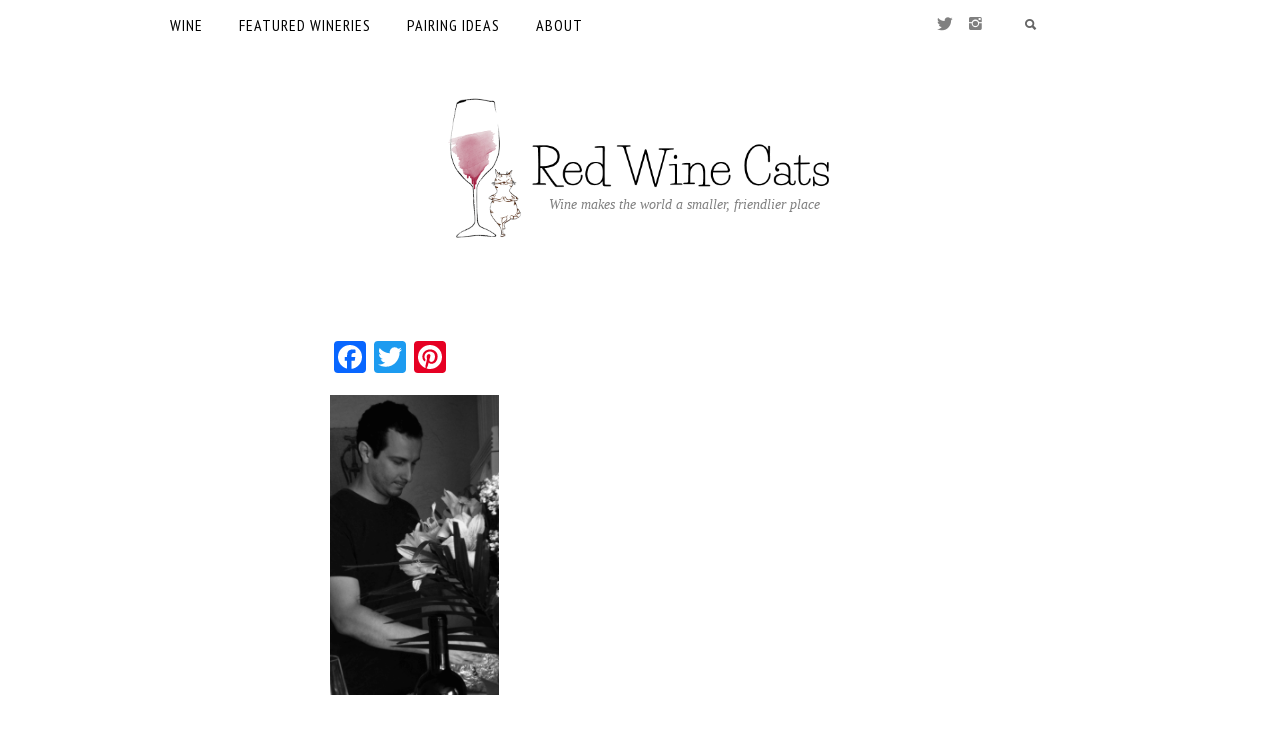

--- FILE ---
content_type: text/html; charset=UTF-8
request_url: https://redwinecats.com/about/winecatmarcin/
body_size: 6244
content:
<!DOCTYPE html> <!--[if IE 7 ]><html class="ie7"> <![endif]--> <!--[if IE 8 ]><html class="ie8"> <![endif]--><html lang="en-US"><head><meta charset="UTF-8"><meta name="viewport" content="width=device-width, initial-scale=1, maximum-scale=1"/> <!--[if lt IE 9]><script src="http://html5shim.googlecode.com/svn/trunk/html5.js"></script><![endif]--><meta name='robots' content='index, follow, max-image-preview:large, max-snippet:-1, max-video-preview:-1' /><script data-cfasync="false" id="ao_optimized_gfonts_config">WebFontConfig={google:{families:["PT Sans Narrow:regular","Nunito Sans:regular","Josefin Slab:600"] },classes:false, events:false, timeout:1500};</script><link rel="stylesheet" media="print" href="https://redwinecats.com/wp-content/cache/autoptimize/css/autoptimize_c21a9f58ca061aba38b2baf2262f1a79.css" onload="this.onload=null;this.media='all';" /><noscript id="aonoscrcss"><link media="all" href="https://redwinecats.com/wp-content/cache/autoptimize/css/autoptimize_c21a9f58ca061aba38b2baf2262f1a79.css" rel="stylesheet" /></noscript><title>winecatmarcin - Red Wine Cats</title><link rel="canonical" href="https://redwinecats.com/wp-content/uploads/2015/03/winecatmarcin.png" /><meta property="og:locale" content="en_US" /><meta property="og:type" content="article" /><meta property="og:title" content="winecatmarcin - Red Wine Cats" /><meta property="og:url" content="https://redwinecats.com/wp-content/uploads/2015/03/winecatmarcin.png" /><meta property="og:site_name" content="Red Wine Cats" /><meta property="og:image" content="https://redwinecats.com/wp-content/uploads/2015/03/winecatmarcin.png" /><meta property="og:image:width" content="750" /><meta property="og:image:height" content="1334" /><meta property="og:image:type" content="image/png" /><meta name="twitter:card" content="summary" /> <script type="application/ld+json" class="yoast-schema-graph">{"@context":"https://schema.org","@graph":[{"@type":"WebSite","@id":"https://redwinecats.com/#website","url":"https://redwinecats.com/","name":"Red Wine Cats","description":"Wine makes the world a smaller, friendlier place","potentialAction":[{"@type":"SearchAction","target":{"@type":"EntryPoint","urlTemplate":"https://redwinecats.com/?s={search_term_string}"},"query-input":"required name=search_term_string"}],"inLanguage":"en-US"},{"@type":"WebPage","@id":"https://redwinecats.com/wp-content/uploads/2015/03/winecatmarcin.png#webpage","url":"https://redwinecats.com/wp-content/uploads/2015/03/winecatmarcin.png","name":"winecatmarcin - Red Wine Cats","isPartOf":{"@id":"https://redwinecats.com/#website"},"datePublished":"2016-04-09T22:02:03+00:00","dateModified":"2016-04-09T22:02:03+00:00","breadcrumb":{"@id":"https://redwinecats.com/wp-content/uploads/2015/03/winecatmarcin.png#breadcrumb"},"inLanguage":"en-US","potentialAction":[{"@type":"ReadAction","target":["https://redwinecats.com/wp-content/uploads/2015/03/winecatmarcin.png"]}]},{"@type":"BreadcrumbList","@id":"https://redwinecats.com/wp-content/uploads/2015/03/winecatmarcin.png#breadcrumb","itemListElement":[{"@type":"ListItem","position":1,"name":"Home","item":"https://redwinecats.com/"},{"@type":"ListItem","position":2,"name":"ABOUT","item":"https://redwinecats.com/about/"},{"@type":"ListItem","position":3,"name":"winecatmarcin"}]}]}</script> <link rel='dns-prefetch' href='//s.w.org' /><link href='https://fonts.gstatic.com' crossorigin='anonymous' rel='preconnect' /><link href='https://ajax.googleapis.com' rel='preconnect' /><link href='https://fonts.googleapis.com' rel='preconnect' /><link rel="alternate" type="application/rss+xml" title="Red Wine Cats &raquo; Feed" href="https://redwinecats.com/feed/" /><link rel="alternate" type="application/rss+xml" title="Red Wine Cats &raquo; Comments Feed" href="https://redwinecats.com/comments/feed/" /><link rel="alternate" type="application/rss+xml" title="Red Wine Cats &raquo; winecatmarcin Comments Feed" href="https://redwinecats.com/about/winecatmarcin/feed/" /> <script type="text/javascript">window._wpemojiSettings = {"baseUrl":"https:\/\/s.w.org\/images\/core\/emoji\/14.0.0\/72x72\/","ext":".png","svgUrl":"https:\/\/s.w.org\/images\/core\/emoji\/14.0.0\/svg\/","svgExt":".svg","source":{"concatemoji":"https:\/\/redwinecats.com\/wp-includes\/js\/wp-emoji-release.min.js?ver=6.0"}};
/*! This file is auto-generated */
!function(e,a,t){var n,r,o,i=a.createElement("canvas"),p=i.getContext&&i.getContext("2d");function s(e,t){var a=String.fromCharCode,e=(p.clearRect(0,0,i.width,i.height),p.fillText(a.apply(this,e),0,0),i.toDataURL());return p.clearRect(0,0,i.width,i.height),p.fillText(a.apply(this,t),0,0),e===i.toDataURL()}function c(e){var t=a.createElement("script");t.src=e,t.defer=t.type="text/javascript",a.getElementsByTagName("head")[0].appendChild(t)}for(o=Array("flag","emoji"),t.supports={everything:!0,everythingExceptFlag:!0},r=0;r<o.length;r++)t.supports[o[r]]=function(e){if(!p||!p.fillText)return!1;switch(p.textBaseline="top",p.font="600 32px Arial",e){case"flag":return s([127987,65039,8205,9895,65039],[127987,65039,8203,9895,65039])?!1:!s([55356,56826,55356,56819],[55356,56826,8203,55356,56819])&&!s([55356,57332,56128,56423,56128,56418,56128,56421,56128,56430,56128,56423,56128,56447],[55356,57332,8203,56128,56423,8203,56128,56418,8203,56128,56421,8203,56128,56430,8203,56128,56423,8203,56128,56447]);case"emoji":return!s([129777,127995,8205,129778,127999],[129777,127995,8203,129778,127999])}return!1}(o[r]),t.supports.everything=t.supports.everything&&t.supports[o[r]],"flag"!==o[r]&&(t.supports.everythingExceptFlag=t.supports.everythingExceptFlag&&t.supports[o[r]]);t.supports.everythingExceptFlag=t.supports.everythingExceptFlag&&!t.supports.flag,t.DOMReady=!1,t.readyCallback=function(){t.DOMReady=!0},t.supports.everything||(n=function(){t.readyCallback()},a.addEventListener?(a.addEventListener("DOMContentLoaded",n,!1),e.addEventListener("load",n,!1)):(e.attachEvent("onload",n),a.attachEvent("onreadystatechange",function(){"complete"===a.readyState&&t.readyCallback()})),(e=t.source||{}).concatemoji?c(e.concatemoji):e.wpemoji&&e.twemoji&&(c(e.twemoji),c(e.wpemoji)))}(window,document,window._wpemojiSettings);</script> <style type="text/css">img.wp-smiley,
img.emoji {
	display: inline !important;
	border: none !important;
	box-shadow: none !important;
	height: 1em !important;
	width: 1em !important;
	margin: 0 0.07em !important;
	vertical-align: -0.1em !important;
	background: none !important;
	padding: 0 !important;
}</style><style id='global-styles-inline-css' type='text/css'>body{--wp--preset--color--black: #000000;--wp--preset--color--cyan-bluish-gray: #abb8c3;--wp--preset--color--white: #ffffff;--wp--preset--color--pale-pink: #f78da7;--wp--preset--color--vivid-red: #cf2e2e;--wp--preset--color--luminous-vivid-orange: #ff6900;--wp--preset--color--luminous-vivid-amber: #fcb900;--wp--preset--color--light-green-cyan: #7bdcb5;--wp--preset--color--vivid-green-cyan: #00d084;--wp--preset--color--pale-cyan-blue: #8ed1fc;--wp--preset--color--vivid-cyan-blue: #0693e3;--wp--preset--color--vivid-purple: #9b51e0;--wp--preset--gradient--vivid-cyan-blue-to-vivid-purple: linear-gradient(135deg,rgba(6,147,227,1) 0%,rgb(155,81,224) 100%);--wp--preset--gradient--light-green-cyan-to-vivid-green-cyan: linear-gradient(135deg,rgb(122,220,180) 0%,rgb(0,208,130) 100%);--wp--preset--gradient--luminous-vivid-amber-to-luminous-vivid-orange: linear-gradient(135deg,rgba(252,185,0,1) 0%,rgba(255,105,0,1) 100%);--wp--preset--gradient--luminous-vivid-orange-to-vivid-red: linear-gradient(135deg,rgba(255,105,0,1) 0%,rgb(207,46,46) 100%);--wp--preset--gradient--very-light-gray-to-cyan-bluish-gray: linear-gradient(135deg,rgb(238,238,238) 0%,rgb(169,184,195) 100%);--wp--preset--gradient--cool-to-warm-spectrum: linear-gradient(135deg,rgb(74,234,220) 0%,rgb(151,120,209) 20%,rgb(207,42,186) 40%,rgb(238,44,130) 60%,rgb(251,105,98) 80%,rgb(254,248,76) 100%);--wp--preset--gradient--blush-light-purple: linear-gradient(135deg,rgb(255,206,236) 0%,rgb(152,150,240) 100%);--wp--preset--gradient--blush-bordeaux: linear-gradient(135deg,rgb(254,205,165) 0%,rgb(254,45,45) 50%,rgb(107,0,62) 100%);--wp--preset--gradient--luminous-dusk: linear-gradient(135deg,rgb(255,203,112) 0%,rgb(199,81,192) 50%,rgb(65,88,208) 100%);--wp--preset--gradient--pale-ocean: linear-gradient(135deg,rgb(255,245,203) 0%,rgb(182,227,212) 50%,rgb(51,167,181) 100%);--wp--preset--gradient--electric-grass: linear-gradient(135deg,rgb(202,248,128) 0%,rgb(113,206,126) 100%);--wp--preset--gradient--midnight: linear-gradient(135deg,rgb(2,3,129) 0%,rgb(40,116,252) 100%);--wp--preset--duotone--dark-grayscale: url('#wp-duotone-dark-grayscale');--wp--preset--duotone--grayscale: url('#wp-duotone-grayscale');--wp--preset--duotone--purple-yellow: url('#wp-duotone-purple-yellow');--wp--preset--duotone--blue-red: url('#wp-duotone-blue-red');--wp--preset--duotone--midnight: url('#wp-duotone-midnight');--wp--preset--duotone--magenta-yellow: url('#wp-duotone-magenta-yellow');--wp--preset--duotone--purple-green: url('#wp-duotone-purple-green');--wp--preset--duotone--blue-orange: url('#wp-duotone-blue-orange');--wp--preset--font-size--small: 13px;--wp--preset--font-size--medium: 20px;--wp--preset--font-size--large: 36px;--wp--preset--font-size--x-large: 42px;}.has-black-color{color: var(--wp--preset--color--black) !important;}.has-cyan-bluish-gray-color{color: var(--wp--preset--color--cyan-bluish-gray) !important;}.has-white-color{color: var(--wp--preset--color--white) !important;}.has-pale-pink-color{color: var(--wp--preset--color--pale-pink) !important;}.has-vivid-red-color{color: var(--wp--preset--color--vivid-red) !important;}.has-luminous-vivid-orange-color{color: var(--wp--preset--color--luminous-vivid-orange) !important;}.has-luminous-vivid-amber-color{color: var(--wp--preset--color--luminous-vivid-amber) !important;}.has-light-green-cyan-color{color: var(--wp--preset--color--light-green-cyan) !important;}.has-vivid-green-cyan-color{color: var(--wp--preset--color--vivid-green-cyan) !important;}.has-pale-cyan-blue-color{color: var(--wp--preset--color--pale-cyan-blue) !important;}.has-vivid-cyan-blue-color{color: var(--wp--preset--color--vivid-cyan-blue) !important;}.has-vivid-purple-color{color: var(--wp--preset--color--vivid-purple) !important;}.has-black-background-color{background-color: var(--wp--preset--color--black) !important;}.has-cyan-bluish-gray-background-color{background-color: var(--wp--preset--color--cyan-bluish-gray) !important;}.has-white-background-color{background-color: var(--wp--preset--color--white) !important;}.has-pale-pink-background-color{background-color: var(--wp--preset--color--pale-pink) !important;}.has-vivid-red-background-color{background-color: var(--wp--preset--color--vivid-red) !important;}.has-luminous-vivid-orange-background-color{background-color: var(--wp--preset--color--luminous-vivid-orange) !important;}.has-luminous-vivid-amber-background-color{background-color: var(--wp--preset--color--luminous-vivid-amber) !important;}.has-light-green-cyan-background-color{background-color: var(--wp--preset--color--light-green-cyan) !important;}.has-vivid-green-cyan-background-color{background-color: var(--wp--preset--color--vivid-green-cyan) !important;}.has-pale-cyan-blue-background-color{background-color: var(--wp--preset--color--pale-cyan-blue) !important;}.has-vivid-cyan-blue-background-color{background-color: var(--wp--preset--color--vivid-cyan-blue) !important;}.has-vivid-purple-background-color{background-color: var(--wp--preset--color--vivid-purple) !important;}.has-black-border-color{border-color: var(--wp--preset--color--black) !important;}.has-cyan-bluish-gray-border-color{border-color: var(--wp--preset--color--cyan-bluish-gray) !important;}.has-white-border-color{border-color: var(--wp--preset--color--white) !important;}.has-pale-pink-border-color{border-color: var(--wp--preset--color--pale-pink) !important;}.has-vivid-red-border-color{border-color: var(--wp--preset--color--vivid-red) !important;}.has-luminous-vivid-orange-border-color{border-color: var(--wp--preset--color--luminous-vivid-orange) !important;}.has-luminous-vivid-amber-border-color{border-color: var(--wp--preset--color--luminous-vivid-amber) !important;}.has-light-green-cyan-border-color{border-color: var(--wp--preset--color--light-green-cyan) !important;}.has-vivid-green-cyan-border-color{border-color: var(--wp--preset--color--vivid-green-cyan) !important;}.has-pale-cyan-blue-border-color{border-color: var(--wp--preset--color--pale-cyan-blue) !important;}.has-vivid-cyan-blue-border-color{border-color: var(--wp--preset--color--vivid-cyan-blue) !important;}.has-vivid-purple-border-color{border-color: var(--wp--preset--color--vivid-purple) !important;}.has-vivid-cyan-blue-to-vivid-purple-gradient-background{background: var(--wp--preset--gradient--vivid-cyan-blue-to-vivid-purple) !important;}.has-light-green-cyan-to-vivid-green-cyan-gradient-background{background: var(--wp--preset--gradient--light-green-cyan-to-vivid-green-cyan) !important;}.has-luminous-vivid-amber-to-luminous-vivid-orange-gradient-background{background: var(--wp--preset--gradient--luminous-vivid-amber-to-luminous-vivid-orange) !important;}.has-luminous-vivid-orange-to-vivid-red-gradient-background{background: var(--wp--preset--gradient--luminous-vivid-orange-to-vivid-red) !important;}.has-very-light-gray-to-cyan-bluish-gray-gradient-background{background: var(--wp--preset--gradient--very-light-gray-to-cyan-bluish-gray) !important;}.has-cool-to-warm-spectrum-gradient-background{background: var(--wp--preset--gradient--cool-to-warm-spectrum) !important;}.has-blush-light-purple-gradient-background{background: var(--wp--preset--gradient--blush-light-purple) !important;}.has-blush-bordeaux-gradient-background{background: var(--wp--preset--gradient--blush-bordeaux) !important;}.has-luminous-dusk-gradient-background{background: var(--wp--preset--gradient--luminous-dusk) !important;}.has-pale-ocean-gradient-background{background: var(--wp--preset--gradient--pale-ocean) !important;}.has-electric-grass-gradient-background{background: var(--wp--preset--gradient--electric-grass) !important;}.has-midnight-gradient-background{background: var(--wp--preset--gradient--midnight) !important;}.has-small-font-size{font-size: var(--wp--preset--font-size--small) !important;}.has-medium-font-size{font-size: var(--wp--preset--font-size--medium) !important;}.has-large-font-size{font-size: var(--wp--preset--font-size--large) !important;}.has-x-large-font-size{font-size: var(--wp--preset--font-size--x-large) !important;}</style><link rel="https://api.w.org/" href="https://redwinecats.com/wp-json/" /><link rel="alternate" type="application/json" href="https://redwinecats.com/wp-json/wp/v2/media/450" /><link rel="EditURI" type="application/rsd+xml" title="RSD" href="https://redwinecats.com/xmlrpc.php?rsd" /><link rel="wlwmanifest" type="application/wlwmanifest+xml" href="https://redwinecats.com/wp-includes/wlwmanifest.xml" /><meta name="generator" content="WordPress 6.0" /><link rel='shortlink' href='https://redwinecats.com/?p=450' /><link rel="alternate" type="application/json+oembed" href="https://redwinecats.com/wp-json/oembed/1.0/embed?url=https%3A%2F%2Fredwinecats.com%2Fabout%2Fwinecatmarcin%2F" /><link rel="alternate" type="text/xml+oembed" href="https://redwinecats.com/wp-json/oembed/1.0/embed?url=https%3A%2F%2Fredwinecats.com%2Fabout%2Fwinecatmarcin%2F&#038;format=xml" /> <script data-cfasync="false">window.a2a_config=window.a2a_config||{};a2a_config.callbacks=[];a2a_config.overlays=[];a2a_config.templates={};
(function(d,s,a,b){a=d.createElement(s);b=d.getElementsByTagName(s)[0];a.async=1;a.src="https://static.addtoany.com/menu/page.js";b.parentNode.insertBefore(a,b);})(document,"script");</script> <link rel="icon" href="https://redwinecats.com/wp-content/uploads/2015/02/RedWineCatsLogo.png" sizes="32x32" /><link rel="icon" href="https://redwinecats.com/wp-content/uploads/2015/02/RedWineCatsLogo.png" sizes="192x192" /><link rel="apple-touch-icon" href="https://redwinecats.com/wp-content/uploads/2015/02/RedWineCatsLogo.png" /><meta name="msapplication-TileImage" content="https://redwinecats.com/wp-content/uploads/2015/02/RedWineCatsLogo.png" /><style type="text/css" id="lovely-css">body{font-family:Nunito Sans, "Helvetica Neue", Helvetica, sans-serif;font-size:15px;}h1,h2,h3,h4,h5,h6,.entry-title,blockquote{font-family:Josefin Slab, "Helvetica Neue", Helvetica, sans-serif;}.entry-title{font-size:48px;}</style><script data-cfasync="false" id="ao_optimized_gfonts_webfontloader">(function() {var wf = document.createElement('script');wf.src='https://ajax.googleapis.com/ajax/libs/webfont/1/webfont.js';wf.type='text/javascript';wf.async='true';var s=document.getElementsByTagName('script')[0];s.parentNode.insertBefore(wf, s);})();</script></head><body class="attachment attachment-template-default attachmentid-450 attachment-png do-etfw">  <script async src="https://www.googletagmanager.com/gtag/js?id=UA-58597118-2"></script> <script>window.dataLayer = window.dataLayer || [];
  function gtag(){dataLayer.push(arguments);}
  gtag('js', new Date());
  gtag('config', 'UA-58597118-2', {'anonymize_ip': true, 'allow_display_features': false});</script> <div class="tw-mobile-menu"><i class="ion-ios-close-empty"></i><nav><ul id="menu-main-menu" class="sf-mobile-menu clearfix"><li id="menu-item-425" class="menu-item menu-item-type-taxonomy menu-item-object-category menu-item-425"><a href="https://redwinecats.com/category/wine/">Wine</a></li><li id="menu-item-2569" class="menu-item menu-item-type-taxonomy menu-item-object-category menu-item-2569"><a href="https://redwinecats.com/category/wineries/">Featured Wineries</a></li><li id="menu-item-2570" class="menu-item menu-item-type-taxonomy menu-item-object-category menu-item-2570"><a href="https://redwinecats.com/category/wine-pairing-ideas/">Pairing Ideas</a></li><li id="menu-item-28" class="menu-item menu-item-type-post_type menu-item-object-page menu-item-28"><a href="https://redwinecats.com/about/">ABOUT</a></li></ul></nav></div><div class="theme-layout"><header class="header-area"><div class="tw-menu-container"><div class="container"> <a href="#" class="mobile-menu-icon"><span></span></a><nav class="tw-menu"><ul id="menu-main-menu-1" class="sf-menu"><li class="menu-item menu-item-type-taxonomy menu-item-object-category menu-item-425"><a href="https://redwinecats.com/category/wine/">Wine</a></li><li class="menu-item menu-item-type-taxonomy menu-item-object-category menu-item-2569"><a href="https://redwinecats.com/category/wineries/">Featured Wineries</a></li><li class="menu-item menu-item-type-taxonomy menu-item-object-category menu-item-2570"><a href="https://redwinecats.com/category/wine-pairing-ideas/">Pairing Ideas</a></li><li class="menu-item menu-item-type-post_type menu-item-object-page menu-item-28"><a href="https://redwinecats.com/about/">ABOUT</a></li></ul><div class="social-icons"><a title="Twitter" href="https://twitter.com/redwinecats"><i class="ion-social-twitter"></i></a><a title="Instagram" href="https://www.instagram.com/__mistyc__"><i class="ion-social-instagram"></i></a></div><form method="get" class="searchform on-menu" action="https://redwinecats.com/" ><div class="input"><input type="text" value="" name="s" placeholder="Search" /><i class="ion-search"></i></div></form></nav></div></div><div class="header-clone"></div><div class="container"><div class="tw-logo"><a class="logo" href="https://redwinecats.com/"><img class="logo-img" src="https://redwinecats.com/wp-content/uploads/2016/03/rwc_logo_2x.png?20190907" alt="Red Wine Cats"/><div class="rwc-tagline">Wine makes the world a smaller, friendlier place</div></a></div></div></header><div class="lovely-container container"><div class="row"><div class="content-area col-md-8 default-page"><article class="post-450 attachment type-attachment status-inherit hentry"><div class="page-content"><div class="addtoany_share_save_container addtoany_content addtoany_content_top"><div class="a2a_kit a2a_kit_size_32 addtoany_list" data-a2a-url="https://redwinecats.com/about/winecatmarcin/" data-a2a-title="winecatmarcin"><a class="a2a_button_facebook" href="https://www.addtoany.com/add_to/facebook?linkurl=https%3A%2F%2Fredwinecats.com%2Fabout%2Fwinecatmarcin%2F&amp;linkname=winecatmarcin" title="Facebook" rel="nofollow noopener" target="_blank"></a><a class="a2a_button_twitter" href="https://www.addtoany.com/add_to/twitter?linkurl=https%3A%2F%2Fredwinecats.com%2Fabout%2Fwinecatmarcin%2F&amp;linkname=winecatmarcin" title="Twitter" rel="nofollow noopener" target="_blank"></a><a class="a2a_button_pinterest" href="https://www.addtoany.com/add_to/pinterest?linkurl=https%3A%2F%2Fredwinecats.com%2Fabout%2Fwinecatmarcin%2F&amp;linkname=winecatmarcin" title="Pinterest" rel="nofollow noopener" target="_blank"></a></div></div><p class="attachment"><a rel="prettyPhoto" href='https://redwinecats.com/wp-content/uploads/2015/03/winecatmarcin.png'><noscript><img width="169" height="300" src="https://redwinecats.com/wp-content/uploads/2015/03/winecatmarcin.png" class="attachment-medium size-medium" alt="" sizes="600px" /></noscript><img width="169" height="300" src='data:image/svg+xml,%3Csvg%20xmlns=%22http://www.w3.org/2000/svg%22%20viewBox=%220%200%20169%20300%22%3E%3C/svg%3E' data-src="https://redwinecats.com/wp-content/uploads/2015/03/winecatmarcin.png" class="lazyload attachment-medium size-medium" alt="" data-sizes="600px" /><div class="image-overlay"></div></a></p><div class="clearfix"></div></div></article><div class="entry-comments" id="comments"><div id="respond" class="comment-respond"><h3 id="reply-title" class="comment-reply-title">Leave a Reply <small><a rel="nofollow" id="cancel-comment-reply-link" href="/about/winecatmarcin/#respond" style="display:none;">Cancel reply</a></small></h3><form action="https://redwinecats.com/wp-comments-post.php" method="post" id="commentform" class="comment-form"><p class="comment-form-comment"><textarea name="comment" placeholder="Your message" id="comment" class="required" rows="7" tabindex="4"></textarea></p><p class="comment-form-author"><input id="author" name="author" placeholder="Name *" type="text" value="" size="30" aria-required='true' /></p><p class="comment-form-email"><input id="email" name="email" placeholder="Email *" type="text" value="" size="30" aria-required='true' /></p><p class="comment-form-url"><input id="url" name="url" placeholder="Website" type="text" value="" size="30" /></p><div class="clearfix"></div><p class="form-submit"><input name="submit" type="submit" id="submit" class="submit" value="Post comment" /> <input type='hidden' name='comment_post_ID' value='450' id='comment_post_ID' /> <input type='hidden' name='comment_parent' id='comment_parent' value='0' /></p><p style="display: none;"><input type="hidden" id="akismet_comment_nonce" name="akismet_comment_nonce" value="0e65cb3051" /></p><p style="display: none;"><input type="hidden" id="ak_js" name="ak_js" value="193"/></p></form></div><p class="akismet_comment_form_privacy_notice">This site uses Akismet to reduce spam. <a href="https://akismet.com/privacy/" target="_blank" rel="nofollow noopener">Learn how your comment data is processed</a>.</p></div></div></div></div><div class="bottom-area"></div><footer class="footer-area"><div class="footer-socials"><div class="container"><div class="entry-share clearfix"><div class="social-item"><a class="tw-meta" href="https://twitter.com/redwinecats"><i class="ion-social-twitter"></i><span>Twitter</span><span>Follow</span></a></div><div class="social-item"><a class="tw-meta" href="https://www.instagram.com/__mistyc__"><i class="ion-social-instagram"></i><span>Instagram</span><span>Follow</span></a></div></div></div></div><div class="container"><div class="tw-footer clearfix"><p class="copyright">© 2020 - RedWineCats.com - All Rights Reserved. <br/><a href="https://redwinecats.com/privacy-policy">Privacy Policy</a></p></div></div></footer></div> <noscript><style>.lazyload{display:none;}</style></noscript><script data-noptimize="1">window.lazySizesConfig=window.lazySizesConfig||{};window.lazySizesConfig.loadMode=1;</script><script async data-noptimize="1" src='https://redwinecats.com/wp-content/plugins/autoptimize/classes/external/js/lazysizes.min.js?ao_version=2.7.7'></script> <script defer src="https://redwinecats.com/wp-content/cache/autoptimize/js/autoptimize_6d24fba29749b9a6d1e6027c83dc915d.js"></script></body></html>